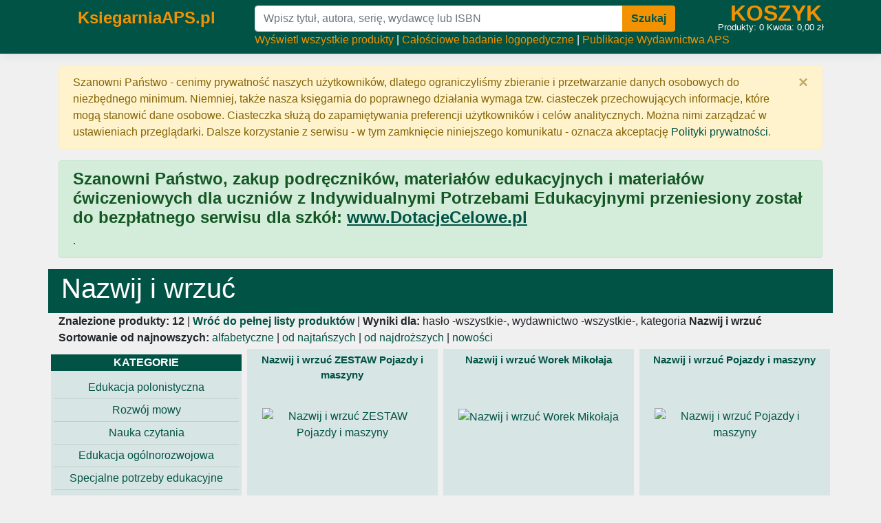

--- FILE ---
content_type: text/html; charset=utf-8
request_url: https://www.ksiegarniaaps.pl/Produkty/Nazwij-i-wrzuc/Seria/144
body_size: 5995
content:
<!DOCTYPE html>
<html lang="pl">
<head>
    <meta charset="utf-8" />
    <meta name="viewport" content="width=device-width, initial-scale=1.0" />
    <meta name="description" />
    <meta name="keywords" content='Nazwij i wrzuć,' />
    <title>Nazwij i wrzuć - KsiegarniaAPS.pl</title>
        <link rel="canonical" href='https://www.ksiegarniaaps.pl/Produkty/Nazwij-i-wrzuc/Seria/144' />
    <link rel="stylesheet" href="/lib/bootstrap/dist/css/bootstrap.min.css" />
        <link rel="stylesheet" href="/css/site.min.css" />
    <script async src="https://www.googletagmanager.com/gtag/js?id=G-B5S9JYSFQ9"></script>
    <script>
        window.dataLayer = window.dataLayer || [];
        function gtag() { dataLayer.push(arguments); }
        gtag('js', new Date());
        gtag('config', 'G-B5S9JYSFQ9');
    </script>
</head>
<body>
    <header>
        <nav class="navbar navbar-expand-sm navbar-toggleable-sm border-bottom box-shadow mb-3 bg-nav">
            <div class="container">
                <div class="row">
                    <div class="col-xl-3 p-0 text-center">
                        <a class="link-menu" style="font-size:1.5em; font-weight:600" href="/">KsiegarniaAPS.pl</a><br />
                    </div>
                    <div class="col-xl-9">
                        <div class="row">
                            <form class="col-xl-9" method="get" action="/Produkty/Nazwij-i-wrzuc">
                                <div class="input-group m-0">
                                    <input name="Szukaj" placeholder="Wpisz tytuł, autora, serię, wydawcę lub ISBN" class="form-control" />
                                    <div class="input-group-append">
                                        <button type="submit" class="btn btn-menu"><strong>Szukaj</strong></button>
                                    </div>
                                </div>
                            </form>
                            <div class="d-none d-xl-block col-xl-3" style="position:relative;">
                                <a class="koszyk-nav" href="/Zamowienia/Koszyk">KOSZYK</a>
                                <span class="small text-white" style="position:absolute; bottom:-0.25em; right:1em">Produkty: <span id="koszykX">0</span> Kwota: <span id="koszykY">0,00</span> zł</span>
                            </div>
                            <div class="col-xl-12 text-white">
                                <span class="d-none d-xl-inline">
                                    <a class="link-menu" href="/Produkty">Wyświetl wszystkie produkty</a> |
                                    <a class="link-menu" href="/Wydawnictwo-aps/Calosciowe-badanie-logopedyczne-z-materialem-obrazkowym/2489">Całościowe badanie logopedyczne</a> |
                                    <a class="link-menu" href="/Produkty/Wydawnictwo-aps/Wydawnictwo/5">Publikacje Wydawnictwa APS</a>
                                </span>
                                <span class="d-xl-none"><a class="link-menu" href="/Zamowienia/Koszyk"><strong>KOSZYK</strong></a> | <a class="link-menu" href="/Produkty">PRODUKTY</a></span>

                                

<div class="m-0 d-inline float-right">
    <!--
    else
    {
        <a class="link-menu" asp-area="Uzytkownicy" asp-page="/Konto/Logowanie">Logowanie</a> <span>|</span>
        <a class="link-menu" asp-area="Uzytkownicy" asp-page="/Konto/Rejestracja">Rejestracja</a>
    }
        -->
</div>
                            </div>
                        </div>
                    </div>
                </div>
            </div>
        </nav>
    </header>
    <div class="container">
        

    <div id="cookieConsent" class="alert alert-warning alert-dismissible fade show" role="alert">
        Szanowni Państwo - cenimy prywatność naszych użytkowników, dlatego ograniczyliśmy zbieranie i przetwarzanie danych osobowych do niezbędnego minimum. Niemniej, także nasza księgarnia do poprawnego działania wymaga tzw. ciasteczek przechowujących informacje, które mogą stanowić dane osobowe. Ciasteczka służą do zapamiętywania preferencji użytkowników i celów analitycznych. Można nimi zarządzać w ustawieniach przeglądarki. Dalsze korzystanie z serwisu - w tym zamknięcie niniejszego komunikatu - oznacza akceptację <a target="_blank" href="/Info/Prywatnosc">Polityki prywatności</a>.
        <button type="button" class="close" data-dismiss="alert" aria-label="Zamknij" data-cookie-string=".AspNet.Consent=yes; expires=Sun, 24 Jan 2027 17:50:01 GMT; path=/; secure; samesite=none">
            <span aria-hidden="true">&times;</span>
        </button>
    </div>
    <script>
        (function () {
            var button = document.querySelector("#cookieConsent button[data-cookie-string]");
            button.addEventListener("click", function (event) {
                document.cookie = button.dataset.cookieString;
            }, false);
        })();
    </script>

        <main role="main" class="pb-3">
            <div class="alert alert-success">
                <h4>Szanowni Państwo, zakup podręczników, materiałów edukacyjnych i materiałów ćwiczeniowych dla uczniów z Indywidualnymi Potrzebami Edukacyjnymi przeniesiony został do bezpłatnego serwisu dla szkół: <a href="https://www.dotacjecelowe.pl" target="_blank"><u>www.DotacjeCelowe.pl</u></a></h4>.
            </div>
            


<div class="row bg-one p-1">
    <h1 class="col-md-4">Nazwij i wrzuć</h1>
    <div class="col-md-8 p-1"></div>
</div>

<!-- moduł promocyjny -->

<div>
    <strong>Znalezione produkty: 12</strong>

        <span>
            | <a href="/Produkty"> <strong>Wróć do pełnej listy produktów</strong></a> |
            <strong>Wyniki dla:</strong> <span>hasło </span>
                <span>-wszystkie-,</span>

            <span>wydawnictwo </span>

                <span>-wszystkie-,</span>

            <span>kategoria </span>

                <strong>Nazwij i wrzuć</strong>


        </span>
</div>

<div>
    <strong>
        Sortowanie
                <span>od najnowszych:</span>    </strong>
    <a href="/Produkty/Nazwij-i-wrzuc/Seria/144?sortuj=nazwa">alfabetyczne</a> |
    <a href="/Produkty/Nazwij-i-wrzuc/Seria/144?sortuj=odnajtanszych">od najtańszych</a> |
    <a href="/Produkty/Nazwij-i-wrzuc/Seria/144?sortuj=odnajdrozszych">od najdroższych</a> |
    <a href="/Produkty/Nazwij-i-wrzuc/Seria/144?sortuj=nowosci">nowości</a>
</div>

<!-- sekcja treści -->
<div class="row">

    <!-- NAWIGACJA BOCZNA -->
    <div class="col-xl-3 col-md-4 col-sm-12 p-1 text-center kategorie">

        <div class="bg-two">

            <!-- lista kategorii -->
            <div class="bg-one my-2"><strong>KATEGORIE</strong></div>
            <a href="/Produkty/Edukacja-polonistyczna/Dzial/163"><div class="kategorie-pole py-1">Edukacja polonistyczna</div></a>
            <hr class="mx-1 my-0" />
            <a href="/Produkty/Rozwoj-mowy/Kategoria/177"><div class="kategorie-pole py-1">Rozwój mowy</div></a>
            <hr class="mx-1 my-0" />
            <a href="/Produkty/Nauka-czytania/Kategoria/178"><div class="kategorie-pole py-1">Nauka czytania</div></a>
            <hr class="mx-1 my-0" />
            <a href="/Produkty/Edukacja-ogolnorozwojowa/Kategoria/189"><div class="kategorie-pole py-1">Edukacja ogólnorozwojowa</div></a>
            <hr class="mx-1 my-0" />
            <a href="/Produkty/Specjalne-potrzeby-edukacyjne/Dzial/190"><div class="kategorie-pole py-1">Specjalne potrzeby edukacyjne</div></a>
            <hr class="mx-1 my-0" />
            <a href="/Produkty/Logopedia/Kategoria/192"><div class="kategorie-pole py-1">Logopedia</div></a>
            <hr class="mx-1 my-0" />
            <a href="/Produkty/Edukacja-wczesnoszkolna/Kategoria/235"><div class="kategorie-pole py-1">Edukacja wczesnoszkolna</div></a>
            <hr class="mx-1 my-0" />
            <a href="/Produkty/Kategorie"><div class="kategorie-pole py-2">Wszystkie kategorie</div></a>

            <!-- lista wydawnictw -->
            <div class="bg-one my-2"><strong>WYDAWNICTWA</strong></div>
            <a href="/Produkty/Harmonia/Wydawnictwo/1"><div class="kategorie-pole py-1">Harmonia</div></a>
            <hr class="mx-1 my-0" />
            <a href="/Produkty/Wydawnictwo-wir/Wydawnictwo/3"><div class="kategorie-pole py-1">Wydawnictwo WiR</div></a>
            <hr class="mx-1 my-0" />
            <a href="/Produkty/Wydawnictwo-aps/Wydawnictwo/5"><div class="kategorie-pole py-1">Wydawnictwo APS</div></a>
            <hr class="mx-1 my-0" />
            <a href="/Produkty/Arson/Wydawnictwo/8"><div class="kategorie-pole py-1">Arson</div></a>
            <hr class="mx-1 my-0" />
            <a href="/Produkty/Epideixis/Wydawnictwo/9"><div class="kategorie-pole py-1">Epideixis</div></a>
            <hr class="mx-1 my-0" />
            <a href="/Produkty/Gwo/Wydawnictwo/20"><div class="kategorie-pole py-1">GWO</div></a>
            <hr class="mx-1 my-0" />
            <a href="/Produkty/Alexander/Wydawnictwo/37"><div class="kategorie-pole py-1">Alexander</div></a>
            <hr class="mx-1 my-0" />
            <a href="/Produkty/Wydawnictwa"><div class="kategorie-pole py-2">Wszystkie wydawnictwa</div></a>

            <hr class="mt-2" />
        </div>
    </div>


    <!-- SEKCJA PRODUKTÓW -->
    <div class="col-xl-9 col-md-8 col-sm-12">


        <!-- STRONICOWANIE -->

        <!-- LISTA PRODUKTÓW -->
        <div class="row">
                <div class="col-xl-4 col-lg-6 p-1 produkt-box">

                    <a href="/Tulula/Nazwij-i-wrzuc-zestaw-pojazdy-i-maszyny/6441?strona=1">
                        <div class="produkt-box-info bg-two" title="Nazwij i wrzuć ZESTAW Pojazdy i maszyny | Tulula">

                            <p class="produkt-nazwa" id="p-6441">
                                Nazwij i wrzuć ZESTAW Pojazdy i maszyny
                            </p>

                            <div class="produkt-foto">
                                    <img src="https://www.wszystkieksiazki.pl/zdjecia/mNWZ-005-01-6441-nazwij-i-wrzuc-zestaw-pojazdy-i-maszyny.jpg" class="produkt-foto-img" alt="Nazwij i wrzuć ZESTAW Pojazdy i maszyny" />
                            </div>

                            <p class="produkt-info">
                                Tulula

                            </p>
                            <p class="produkt-cena">
                                <strong>Cena: <span id="c-6441">99,00</span> zł</strong> <span class="d-none" id="b-6441">1,98</span><span class="d-none" id="d-6441">3</span>

                                <!--
    if (item.Dostepnosc) {<a id="k-item.ID" class="koszyk-link" href="#" onclick="KoszykIndexDodaj(item.ID)" onmouseout="KoszykIndexInfo(item.ID)">Dodaj do koszyka</a>}
        -->
                            </p>
                        </div>
                    </a>
                </div>
                <div class="col-xl-4 col-lg-6 p-1 produkt-box">

                    <a href="/Tulula/Nazwij-i-wrzuc-worek-mikolaja/5780?strona=1">
                        <div class="produkt-box-info bg-two" title="Nazwij i wrzuć Worek Mikołaja | Tulula | Anna Bogacka">

                            <p class="produkt-nazwa" id="p-5780">
                                Nazwij i wrzuć Worek Mikołaja
                            </p>

                            <div class="produkt-foto">
                                    <img src="https://www.wszystkieksiazki.pl/zdjecia/m5907222789060-5780-nazwij-i-wrzuc-worek-mikolaja.jpg" class="produkt-foto-img" alt="Nazwij i wrzuć Worek Mikołaja" />
                            </div>

                            <p class="produkt-info">
                                Tulula

                                    <span>|</span> Anna Bogacka                            </p>
                            <p class="produkt-cena">
                                <strong>Cena: <span id="c-5780">79,00</span> zł</strong> <span class="d-none" id="b-5780">3,16</span><span class="d-none" id="d-5780">1</span>

                                <!--
    if (item.Dostepnosc) {<a id="k-item.ID" class="koszyk-link" href="#" onclick="KoszykIndexDodaj(item.ID)" onmouseout="KoszykIndexInfo(item.ID)">Dodaj do koszyka</a>}
        -->
                            </p>
                        </div>
                    </a>
                </div>
                <div class="col-xl-4 col-lg-6 p-1 produkt-box">

                    <a href="/Tulula/Nazwij-i-wrzuc-pojazdy-i-maszyny/5744?strona=1">
                        <div class="produkt-box-info bg-two" title="Nazwij i wrzuć Pojazdy i maszyny | Tulula | Anna Bogacka">

                            <p class="produkt-nazwa" id="p-5744">
                                Nazwij i wrzuć Pojazdy i maszyny
                            </p>

                            <div class="produkt-foto">
                                    <img src="https://www.wszystkieksiazki.pl/zdjecia/m5907222789100-5744-nazwij-i-wrzuc-pojazdy-i-maszyny.jpg" class="produkt-foto-img" alt="Nazwij i wrzuć Pojazdy i maszyny" />
                            </div>

                            <p class="produkt-info">
                                Tulula

                                    <span>|</span> Anna Bogacka                            </p>
                            <p class="produkt-cena">
                                <strong>Cena: <span id="c-5744">79,00</span> zł</strong> <span class="d-none" id="b-5744">3,16</span><span class="d-none" id="d-5744">1</span>

                                <!--
    if (item.Dostepnosc) {<a id="k-item.ID" class="koszyk-link" href="#" onclick="KoszykIndexDodaj(item.ID)" onmouseout="KoszykIndexInfo(item.ID)">Dodaj do koszyka</a>}
        -->
                            </p>
                        </div>
                    </a>
                </div>
                <div class="col-xl-4 col-lg-6 p-1 produkt-box">

                    <a href="/Tulula/Nazwij-i-wrzuc-ubrania/2459?strona=1">
                        <div class="produkt-box-info bg-two" title="Nazwij i wrzuć Ubrania | Tulula">

                            <p class="produkt-nazwa" id="p-2459">
                                Nazwij i wrzuć Ubrania
                            </p>

                            <div class="produkt-foto">
                                    <img src="https://www.wszystkieksiazki.pl/zdjecia/m5907222789049-2459-nazwij-i-wrzuc-ubrania.jpg" class="produkt-foto-img" alt="Nazwij i wrzuć Ubrania" />
                            </div>

                            <p class="produkt-info">
                                Tulula

                            </p>
                            <p class="produkt-cena">
                                <strong>Cena: <span id="c-2459">79,00</span> zł</strong> <span class="d-none" id="b-2459">3,16</span><span class="d-none" id="d-2459">0</span>

                                <!--
    if (item.Dostepnosc) {<a id="k-item.ID" class="koszyk-link" href="#" onclick="KoszykIndexDodaj(item.ID)" onmouseout="KoszykIndexInfo(item.ID)">Dodaj do koszyka</a>}
        -->
                            </p>
                        </div>
                    </a>
                </div>
                <div class="col-xl-4 col-lg-6 p-1 produkt-box">

                    <a href="/Tulula/Nazwij-i-wrzuc-warzywa-i-owoce/2460?strona=1">
                        <div class="produkt-box-info bg-two" title="Nazwij i wrzuć Warzywa i owoce | Tulula">

                            <p class="produkt-nazwa" id="p-2460">
                                Nazwij i wrzuć Warzywa i owoce
                            </p>

                            <div class="produkt-foto">
                                    <img src="https://www.wszystkieksiazki.pl/zdjecia/m5907222789056-2460-nazwij-i-wrzuc-warzywa-i-owoce.jpg" class="produkt-foto-img" alt="Nazwij i wrzuć Warzywa i owoce" />
                            </div>

                            <p class="produkt-info">
                                Tulula

                            </p>
                            <p class="produkt-cena">
                                <strong>Cena: <span id="c-2460">79,00</span> zł</strong> <span class="d-none" id="b-2460">3,16</span><span class="d-none" id="d-2460">0</span>

                                <!--
    if (item.Dostepnosc) {<a id="k-item.ID" class="koszyk-link" href="#" onclick="KoszykIndexDodaj(item.ID)" onmouseout="KoszykIndexInfo(item.ID)">Dodaj do koszyka</a>}
        -->
                            </p>
                        </div>
                    </a>
                </div>
                <div class="col-xl-4 col-lg-6 p-1 produkt-box">

                    <a href="/Tulula/Nazwij-i-wrzuc-zestaw-ubrania/2461?strona=1">
                        <div class="produkt-box-info bg-two" title="Nazwij i wrzuć ZESTAW Ubrania | Tulula">

                            <p class="produkt-nazwa" id="p-2461">
                                Nazwij i wrzuć ZESTAW Ubrania
                            </p>

                            <div class="produkt-foto">
                                    <img src="https://www.wszystkieksiazki.pl/zdjecia/m5907222789094-2461-nazwij-i-wrzuc-zestaw-ubrania.jpg" class="produkt-foto-img" alt="Nazwij i wrzuć ZESTAW Ubrania" />
                            </div>

                            <p class="produkt-info">
                                Tulula

                            </p>
                            <p class="produkt-cena">
                                <strong>Cena: <span id="c-2461">124,00</span> zł</strong> <span class="d-none" id="b-2461">4,96</span><span class="d-none" id="d-2461">0</span>

                                <!--
    if (item.Dostepnosc) {<a id="k-item.ID" class="koszyk-link" href="#" onclick="KoszykIndexDodaj(item.ID)" onmouseout="KoszykIndexInfo(item.ID)">Dodaj do koszyka</a>}
        -->
                            </p>
                        </div>
                    </a>
                </div>
                <div class="col-xl-4 col-lg-6 p-1 produkt-box">

                    <a href="/Tulula/Nazwij-i-wrzuc-zwierzeta-lesne-i-wiejskie/2413?strona=1">
                        <div class="produkt-box-info bg-two" title="Nazwij i wrzuć Zwierzęta leśne i wiejskie | Tulula">

                            <p class="produkt-nazwa" id="p-2413">
                                Nazwij i wrzuć Zwierzęta leśne i wiejskie
                            </p>

                            <div class="produkt-foto">
                                    <img src="https://www.wszystkieksiazki.pl/zdjecia/m5907222789025-2413-nazwij-i-wrzuc-zwierzeta-lesne-i-wiejskie.jpg" class="produkt-foto-img" alt="Nazwij i wrzuć Zwierzęta leśne i wiejskie" />
                            </div>

                            <p class="produkt-info">
                                Tulula

                            </p>
                            <p class="produkt-cena">
                                <strong>Cena: <span id="c-2413">79,00</span> zł</strong> <span class="d-none" id="b-2413">3,16</span><span class="d-none" id="d-2413">3</span>

                                <!--
    if (item.Dostepnosc) {<a id="k-item.ID" class="koszyk-link" href="#" onclick="KoszykIndexDodaj(item.ID)" onmouseout="KoszykIndexInfo(item.ID)">Dodaj do koszyka</a>}
        -->
                            </p>
                        </div>
                    </a>
                </div>
                <div class="col-xl-4 col-lg-6 p-1 produkt-box">

                    <a href="/Tulula/Loteryjka-obrazkowa-zwierzeta-lesne-i-wiejskie/2422?strona=1">
                        <div class="produkt-box-info bg-two" title="Loteryjka obrazkowa Zwierzęta leśne i wiejskie | Tulula">

                            <p class="produkt-nazwa" id="p-2422">
                                Loteryjka obrazkowa Zwierzęta leśne i wiejskie
                            </p>

                            <div class="produkt-foto">
                                    <img src="https://www.wszystkieksiazki.pl/zdjecia/m5907222789018-2422-loteryjka-obrazkowa-zwierzeta-lesne-i-wiejskie.jpg" class="produkt-foto-img" alt="Loteryjka obrazkowa Zwierzęta leśne i wiejskie" />
                            </div>

                            <p class="produkt-info">
                                Tulula

                            </p>
                            <p class="produkt-cena">
                                <strong>Cena: <span id="c-2422">79,00</span> zł</strong> <span class="d-none" id="b-2422">1,58</span><span class="d-none" id="d-2422">0</span>

                                <!--
    if (item.Dostepnosc) {<a id="k-item.ID" class="koszyk-link" href="#" onclick="KoszykIndexDodaj(item.ID)" onmouseout="KoszykIndexInfo(item.ID)">Dodaj do koszyka</a>}
        -->
                            </p>
                        </div>
                    </a>
                </div>
                <div class="col-xl-4 col-lg-6 p-1 produkt-box">

                    <a href="/Tulula/Nazwij-i-wrzuc-zestaw-zwierzeta-swiata/2199?strona=1">
                        <div class="produkt-box-info bg-two" title="Nazwij i wrzuć ZESTAW zwierzęta świata | Tulula">

                            <p class="produkt-nazwa" id="p-2199">
                                Nazwij i wrzuć ZESTAW zwierzęta świata
                            </p>

                            <div class="produkt-foto">
                                    <img src="https://www.wszystkieksiazki.pl/zdjecia/m5907222789063-2199-nazwij-i-wrzuc-zestaw-zwierzeta-swiata.jpg" class="produkt-foto-img" alt="Nazwij i wrzuć ZESTAW zwierzęta świata" />
                            </div>

                            <p class="produkt-info">
                                Tulula

                            </p>
                            <p class="produkt-cena">
                                <strong>Cena: <span id="c-2199">99,00</span> zł</strong> <span class="d-none" id="b-2199">3,96</span><span class="d-none" id="d-2199">0</span>

                                <!--
    if (item.Dostepnosc) {<a id="k-item.ID" class="koszyk-link" href="#" onclick="KoszykIndexDodaj(item.ID)" onmouseout="KoszykIndexInfo(item.ID)">Dodaj do koszyka</a>}
        -->
                            </p>
                        </div>
                    </a>
                </div>
                <div class="col-xl-4 col-lg-6 p-1 produkt-box">

                    <a href="/Tulula/Nazwij-i-wrzuc-zestaw-artykuly-spozywcze/1881?strona=1">
                        <div class="produkt-box-info bg-two" title="Nazwij i wrzuć ZESTAW Artykuły spożywcze | Tulula">

                            <p class="produkt-nazwa" id="p-1881">
                                Nazwij i wrzuć ZESTAW Artykuły spożywcze
                            </p>

                            <div class="produkt-foto">
                                    <img src="https://www.wszystkieksiazki.pl/zdjecia/m5907222789087-1881-nazwij-i-wrzuc-zestaw-artykuly-spozywcze.jpg" class="produkt-foto-img" alt="Nazwij i wrzuć ZESTAW Artykuły spożywcze" />
                            </div>

                            <p class="produkt-info">
                                Tulula

                            </p>
                            <p class="produkt-cena">
                                <strong>Cena: <span id="c-1881">124,00</span> zł</strong> <span class="d-none" id="b-1881">4,96</span><span class="d-none" id="d-1881">0</span>

                                <!--
    if (item.Dostepnosc) {<a id="k-item.ID" class="koszyk-link" href="#" onclick="KoszykIndexDodaj(item.ID)" onmouseout="KoszykIndexInfo(item.ID)">Dodaj do koszyka</a>}
        -->
                            </p>
                        </div>
                    </a>
                </div>
                <div class="col-xl-4 col-lg-6 p-1 produkt-box">

                    <a href="/Tulula/Nazwij-i-wrzuc-zestaw-zwierzeta-polskie/1882?strona=1">
                        <div class="produkt-box-info bg-two" title="Nazwij i wrzuć ZESTAW Zwierzęta polskie | Tulula">

                            <p class="produkt-nazwa" id="p-1882">
                                Nazwij i wrzuć ZESTAW Zwierzęta polskie
                            </p>

                            <div class="produkt-foto">
                                    <img src="https://www.wszystkieksiazki.pl/zdjecia/m5907222789070-1882-nazwij-i-wrzuc-zestaw-zwierzeta-polskie.jpg" class="produkt-foto-img" alt="Nazwij i wrzuć ZESTAW Zwierzęta polskie" />
                            </div>

                            <p class="produkt-info">
                                Tulula

                            </p>
                            <p class="produkt-cena">
                                <strong>Cena: <span id="c-1882">99,00</span> zł</strong> <span class="d-none" id="b-1882">3,96</span><span class="d-none" id="d-1882">4</span>

                                <!--
    if (item.Dostepnosc) {<a id="k-item.ID" class="koszyk-link" href="#" onclick="KoszykIndexDodaj(item.ID)" onmouseout="KoszykIndexInfo(item.ID)">Dodaj do koszyka</a>}
        -->
                            </p>
                        </div>
                    </a>
                </div>
                <div class="col-xl-4 col-lg-6 p-1 produkt-box">

                    <a href="/Tulula/Nazwij-i-wrzuc-zwierzeta-egzotyczne/1883?strona=1">
                        <div class="produkt-box-info bg-two" title="Nazwij i wrzuć Zwierzęta egzotyczne | Tulula">

                            <p class="produkt-nazwa" id="p-1883">
                                Nazwij i wrzuć Zwierzęta egzotyczne
                            </p>

                            <div class="produkt-foto">
                                    <img src="https://www.wszystkieksiazki.pl/zdjecia/m5907222789032-1883-nazwij-i-wrzuc-zwierzeta-egzotyczne.jpg" class="produkt-foto-img" alt="Nazwij i wrzuć Zwierzęta egzotyczne" />
                            </div>

                            <p class="produkt-info">
                                Tulula

                            </p>
                            <p class="produkt-cena">
                                <strong>Cena: <span id="c-1883">79,00</span> zł</strong> <span class="d-none" id="b-1883">3,16</span><span class="d-none" id="d-1883">1</span>

                                <!--
    if (item.Dostepnosc) {<a id="k-item.ID" class="koszyk-link" href="#" onclick="KoszykIndexDodaj(item.ID)" onmouseout="KoszykIndexInfo(item.ID)">Dodaj do koszyka</a>}
        -->
                            </p>
                        </div>
                    </a>
                </div>
        </div>


        <!-- STRONICOWANIE -->
    </div>
</div>

        </main>
    </div>

    <footer class="border-top footer">
        <div class="container">
            &copy; KsiegarniaAPS.pl - <a target="_blank" href="/Info/Regulamin">Regulamin</a> | <a target="_blank" href="/Info/Prywatnosc">Polityka&nbsp;prywatności</a> | <a target="_blank" href="/Info/DostawaPlatnosc">Dostawa&nbsp;i&nbsp;płatność</a> | <a target="_blank" href="/Info/Zwroty">Reklamacje&nbsp;i&nbsp;zwroty</a> | <a target="_blank" href="/Info/Oserwisie">O&nbsp;serwisie</a> | <a target="_blank" href="/Info/Kontakt">Kontakt</a> | <a href="https://www.dotacjecelowe.pl" target="_blank">Dotacje&nbsp;celowe&nbsp;MEN</a> <span class="d-none d-lg-inline"></span>
        </div>
    </footer>

    <script src="/lib/jquery/dist/jquery.min.js"></script>
    <script src="/lib/bootstrap/dist/js/bootstrap.bundle.min.js"></script>
    <script src="/js/site.min.js?v=x4k_d2Rn4oSgIgumSlX-lRyIFHSdJHaGpvyhZMdYhyg"></script>

    
<script>
    $(function () { KoszykMenuPodglad(); });
</script>

</body>
</html>
